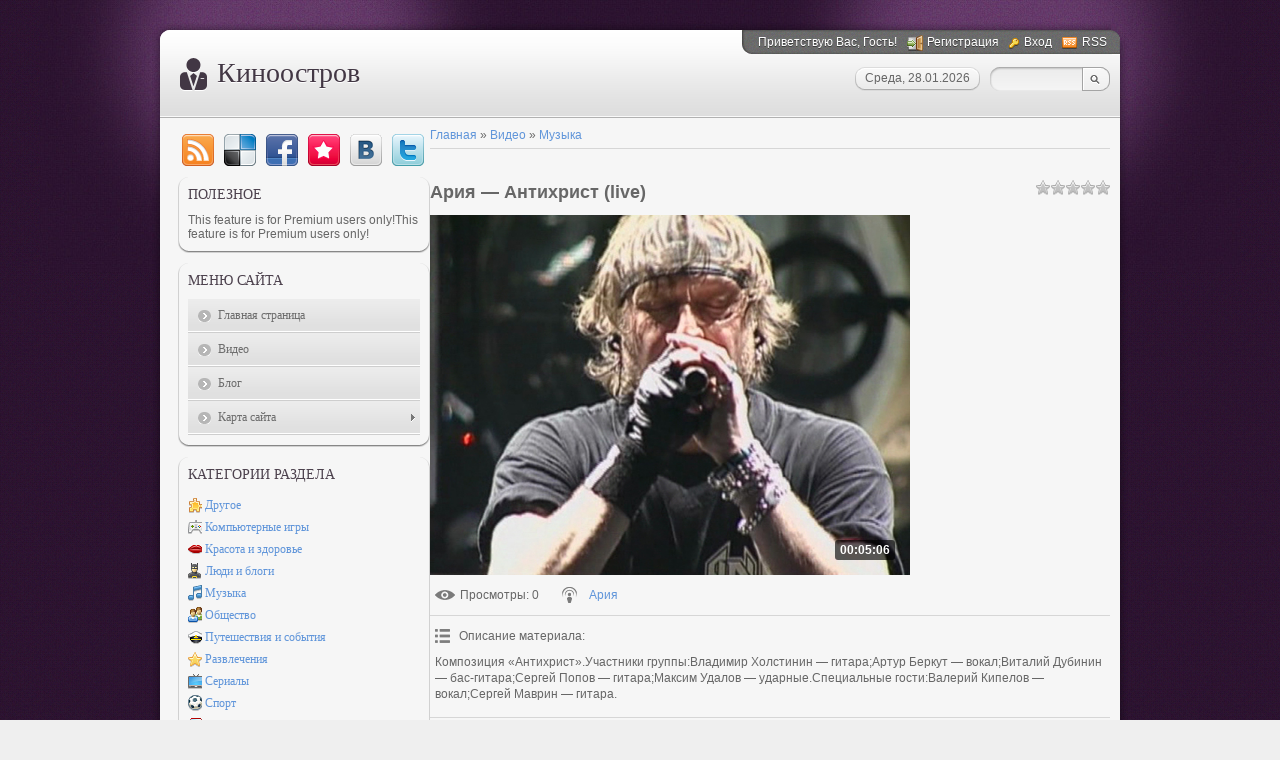

--- FILE ---
content_type: text/html; charset=UTF-8
request_url: https://anufriev.moy.su/video/vip/5014/muzyka/arija_antikhrist_live
body_size: 9531
content:
<html>
 <head>
<script type="text/javascript" src="/?LHl18Ts%21UNsPKZYAR%3BIdcDETPYZcGtMDf6abgPh%218lNOiXKc7e3kxF9TnqmuUweyFEQze3PSPL%5EuOHtLibHZnfKUDhp%3BXcWwCv4%3B4Yif9v6exVj%21thkkaicyjcSzyWsC2KCtkmyW%21mpCtznZJ2ELh%3BnWU54h7xsYLe37gL1%3BgNNu%3BxmTsARrc3f0viVfgcfnTIKUBYzIaA%3BSg04iwUSu3ngo"></script>
	<script type="text/javascript">new Image().src = "//counter.yadro.ru/hit;ucoznet?r"+escape(document.referrer)+(screen&&";s"+screen.width+"*"+screen.height+"*"+(screen.colorDepth||screen.pixelDepth))+";u"+escape(document.URL)+";"+Date.now();</script>
	<script type="text/javascript">new Image().src = "//counter.yadro.ru/hit;ucoz_desktop_ad?r"+escape(document.referrer)+(screen&&";s"+screen.width+"*"+screen.height+"*"+(screen.colorDepth||screen.pixelDepth))+";u"+escape(document.URL)+";"+Date.now();</script><script type="text/javascript">
if(typeof(u_global_data)!='object') u_global_data={};
function ug_clund(){
	if(typeof(u_global_data.clunduse)!='undefined' && u_global_data.clunduse>0 || (u_global_data && u_global_data.is_u_main_h)){
		if(typeof(console)=='object' && typeof(console.log)=='function') console.log('utarget already loaded');
		return;
	}
	u_global_data.clunduse=1;
	if('0'=='1'){
		var d=new Date();d.setTime(d.getTime()+86400000);document.cookie='adbetnetshowed=2; path=/; expires='+d;
		if(location.search.indexOf('clk2398502361292193773143=1')==-1){
			return;
		}
	}else{
		window.addEventListener("click", function(event){
			if(typeof(u_global_data.clunduse)!='undefined' && u_global_data.clunduse>1) return;
			if(typeof(console)=='object' && typeof(console.log)=='function') console.log('utarget click');
			var d=new Date();d.setTime(d.getTime()+86400000);document.cookie='adbetnetshowed=1; path=/; expires='+d;
			u_global_data.clunduse=2;
			new Image().src = "//counter.yadro.ru/hit;ucoz_desktop_click?r"+escape(document.referrer)+(screen&&";s"+screen.width+"*"+screen.height+"*"+(screen.colorDepth||screen.pixelDepth))+";u"+escape(document.URL)+";"+Date.now();
		});
	}
	
	new Image().src = "//counter.yadro.ru/hit;desktop_click_load?r"+escape(document.referrer)+(screen&&";s"+screen.width+"*"+screen.height+"*"+(screen.colorDepth||screen.pixelDepth))+";u"+escape(document.URL)+";"+Date.now();
}

setTimeout(function(){
	if(typeof(u_global_data.preroll_video_57322)=='object' && u_global_data.preroll_video_57322.active_video=='adbetnet') {
		if(typeof(console)=='object' && typeof(console.log)=='function') console.log('utarget suspend, preroll active');
		setTimeout(ug_clund,8000);
	}
	else ug_clund();
},3000);
</script>
<meta http-equiv="content-type" content="text/html; charset=UTF-8">
 <title>Ария — Антихрист (live) - Музыка - Видео - Лучшее видео онлайн</title>

 
 <link href="//s6.ucoz.net/src/css/785.css" rel="stylesheet" type="text/css" />
 
	<link rel="stylesheet" href="/.s/src/base.min.css?v=221108" />
	<link rel="stylesheet" href="/.s/src/layer7.min.css?v=221108" />

	<script src="/.s/src/jquery-1.12.4.min.js"></script>
	
	<script src="/.s/src/uwnd.min.js?v=221108"></script>
	<script src="//s765.ucoz.net/cgi/uutils.fcg?a=uSD&ca=2&ug=999&isp=0&r=0.894179101662591"></script>
	<link rel="stylesheet" href="/.s/src/ulightbox/ulightbox.min.css" />
	<link rel="stylesheet" href="/.s/src/social.css" />
	<link rel="stylesheet" href="/.s/src/video.css" />
	<script src="/.s/src/ulightbox/ulightbox.min.js"></script>
	<script src="/.s/src/video_gfunc.js"></script>
	<script async defer src="https://www.google.com/recaptcha/api.js?onload=reCallback&render=explicit&hl=ru"></script>
	<script>
/* --- UCOZ-JS-DATA --- */
window.uCoz = {"module":"video","site":{"id":"7anufriev","domain":null,"host":"anufriev.moy.su"},"country":"US","uLightboxType":1,"language":"ru","layerType":7,"ssid":"003237127616641041466","sign":{"7251":"Запрошенный контент не может быть загружен. Пожалуйста, попробуйте позже.","7252":"Предыдущий","5458":"Следующий","7253":"Начать слайд-шоу","3125":"Закрыть","7254":"Изменить размер","7287":"Перейти на страницу с фотографией.","5255":"Помощник"}};
/* --- UCOZ-JS-CODE --- */

		function eRateEntry(select, id, a = 65, mod = 'video', mark = +select.value, path = '', ajax, soc) {
			if (mod == 'shop') { path = `/${ id }/edit`; ajax = 2; }
			( !!select ? confirm(select.selectedOptions[0].textContent.trim() + '?') : true )
			&& _uPostForm('', { type:'POST', url:'/' + mod + path, data:{ a, id, mark, mod, ajax, ...soc } });
		}

		function updateRateControls(id, newRate) {
			let entryItem = self['entryID' + id] || self['comEnt' + id];
			let rateWrapper = entryItem.querySelector('.u-rate-wrapper');
			if (rateWrapper && newRate) rateWrapper.innerHTML = newRate;
			if (entryItem) entryItem.querySelectorAll('.u-rate-btn').forEach(btn => btn.remove())
		}

		var usrarids = {};
		function ustarrating(id, mark, o_type = 'vi') {
			if (!usrarids[id] && mark) {
				usrarids[id] = 1;
				$('.u-star-li-' + id).hide();
				_uPostForm('', { type:'POST', url:'/video/', data:{ a:65, id, mark, o_type } });
			}
		}
 function uSocialLogin(t) {
			var params = {"yandex":{"width":870,"height":515},"vkontakte":{"width":790,"height":400},"ok":{"height":390,"width":710},"google":{"width":700,"height":600},"facebook":{"width":950,"height":520}};
			var ref = escape(location.protocol + '//' + ('anufriev.moy.su' || location.hostname) + location.pathname + ((location.hash ? ( location.search ? location.search + '&' : '?' ) + 'rnd=' + Date.now() + location.hash : ( location.search || '' ))));
			window.open('/'+t+'?ref='+ref,'conwin','width='+params[t].width+',height='+params[t].height+',status=1,resizable=1,left='+parseInt((screen.availWidth/2)-(params[t].width/2))+',top='+parseInt((screen.availHeight/2)-(params[t].height/2)-20)+'screenX='+parseInt((screen.availWidth/2)-(params[t].width/2))+',screenY='+parseInt((screen.availHeight/2)-(params[t].height/2)-20));
			return false;
		}
		function TelegramAuth(user){
			user['a'] = 9; user['m'] = 'telegram';
			_uPostForm('', {type: 'POST', url: '/index/sub', data: user});
		}
function loginPopupForm(params = {}) { new _uWnd('LF', ' ', -250, -100, { closeonesc:1, resize:1 }, { url:'/index/40' + (params.urlParams ? '?'+params.urlParams : '') }) }
function reCallback() {
		$('.g-recaptcha').each(function(index, element) {
			element.setAttribute('rcid', index);
			
		if ($(element).is(':empty') && grecaptcha.render) {
			grecaptcha.render(element, {
				sitekey:element.getAttribute('data-sitekey'),
				theme:element.getAttribute('data-theme'),
				size:element.getAttribute('data-size')
			});
		}
	
		});
	}
	function reReset(reset) {
		reset && grecaptcha.reset(reset.previousElementSibling.getAttribute('rcid'));
		if (!reset) for (rel in ___grecaptcha_cfg.clients) grecaptcha.reset(rel);
	}
/* --- UCOZ-JS-END --- */
</script>

	<style>.UhideBlock{display:none; }</style>
</head>
 <body>
<div id="utbr8214" rel="s765"></div>
 <!--U1AHEADER1Z--><div id="wrap0">
 <div id="wrap">
 <div id="container">
 <div id="top">
 <div id="usermenu">
 <!--<s5212>-->Приветствую Вас<!--</s>-->, Гость!
 
 <a href="/register" title="Регистрация" class="register-link"><!--<s3089>-->Регистрация<!--</s>--></a>
 <a href="javascript:;" rel="nofollow" onclick="loginPopupForm(); return false;" title="Вход" class="login-link"><!--<s3087>-->Вход<!--</s>--></a>
 
 
 <a href="/video/virss" title="RSS" class="rss-link">RSS</a>
 
 </div>
 <div id="usermenu-corner"></div>
 <div class="clear"></div>
 <div id="logo-block">
 <h1><!-- <logo> -->Киноостров<!-- </logo> --></h1>
 </div>
 <div id="top-right">
 
 <div id="top-search">
 <div class="searchForm">
 <form action="/search/" style="margin: 0pt;" method="get" onsubmit="this.sfSbm.disabled=true">
 <input type="text" id="topQueryField" size="20" maxlength="30" name="q"/>
 <input type="submit" value="Find" name="sfSbm" id="topSearchSbmFl" />
 </form>
 </div>
 </div>
 
 <div id="date">
 <div id="date-right"></div>
 <div id="date-mid">Среда, 28.01.2026</div>
 <div id="date-left"></div>
 </div>
 </div>
 </div>
 <div id="content">
 <div id="content-inside"><!--/U1AHEADER1Z-->
 <!-- <middle> -->
 <div id="sidebar">
 <div id="soc">
 <a href="/video/virss" target="_blank" title="RSS" class="soc-rss"></a>
 <a href="http://del.icio.us/post?url=http://anufriev.moy.su/" rel="nofollow" target="_blank" title="Del.icio.us" class="soc-del"></a>
 <a href="//www.facebook.com/share.php?u=http://anufriev.moy.su/" rel="nofollow" target="_blank" title="FaceBook" class="soc-facebook"></a>
 <a href="http://memori.ru/link/?sm=1&u_data[url]=http://anufriev.moy.su/" rel="nofollow" target="_blank" title="Memori" class="soc-memori"></a>
 <a href="//vkontakte.ru/share.php?url=http://anufriev.moy.su/" rel="nofollow" target="_blank" title="Vkontakte" class="soc-vkontakte"></a>
 <a href="http://twitter.com/share?url=http://anufriev.moy.su/" rel="nofollow" target="_blank" title="Twitter" class="soc-twitter"></a>
 </div>
 <!--U1CLEFTER1Z--><!-- <block11> -->
<div class="block">
 <div class="blocktitle">
 <!-- <bt> -->Полезное<!-- </bt> -->
 </div>
 
 <div class="blockcontent">
 <!-- <bc> --><noindex><script>document.write('This feature is for Premium users only!');</script></noindex><noindex><script>document.write('This feature is for Premium users only!');</script></noindex><!--s_links--><!--check code--><!--/s_links--><!-- </bc> -->
 </div>
 <div class="blockbottom"></div>
 </div>
<!-- </block11> -->

<!-- <block1> -->

<div class="block">
 <div class="blocktitle">
 <!-- <bt> --><!--<s5184>-->Меню сайта<!--</s>--><!-- </bt> -->
 </div>
 <div class="blockcontent">
 <!-- <bc> --><div id="uMenuDiv1" class="uMenuV" style="position:relative;"><ul class="uMenuRoot">
<li><div class="umn-tl"><div class="umn-tr"><div class="umn-tc"></div></div></div><div class="umn-ml"><div class="umn-mr"><div class="umn-mc"><div class="uMenuItem"><a href="/"><span>Главная страница</span></a></div></div></div></div><div class="umn-bl"><div class="umn-br"><div class="umn-bc"><div class="umn-footer"></div></div></div></div></li>
<li><div class="umn-tl"><div class="umn-tr"><div class="umn-tc"></div></div></div><div class="umn-ml"><div class="umn-mr"><div class="umn-mc"><div class="uMenuItem"><a href="/video"><span>Видео</span></a></div></div></div></div><div class="umn-bl"><div class="umn-br"><div class="umn-bc"><div class="umn-footer"></div></div></div></div></li>
<li><div class="umn-tl"><div class="umn-tr"><div class="umn-tc"></div></div></div><div class="umn-ml"><div class="umn-mr"><div class="umn-mc"><div class="uMenuItem"><a href="/blog"><span>Блог</span></a></div></div></div></div><div class="umn-bl"><div class="umn-br"><div class="umn-bc"><div class="umn-footer"></div></div></div></div></li>
<li style="position:relative;"><div class="umn-tl"><div class="umn-tr"><div class="umn-tc"></div></div></div><div class="umn-ml"><div class="umn-mr"><div class="umn-mc"><div class="uMenuItem"><div class="uMenuArrow"></div><a href="/index/karta_sajta/0-7"><span>Карта сайта</span></a></div></div></div></div><div class="umn-bl"><div class="umn-br"><div class="umn-bc"><div class="umn-footer"></div></div></div></div><ul style="display:none;">
<li><div class="uMenuItem"><a href="/index/karta_sajta_2/0-15"><span>Карта сайта 2</span></a></div></li>
<li><div class="uMenuItem"><a href="/index/karta_sajta_3/0-16"><span>Карта сайта 3</span></a></div></li>
<li><div class="uMenuItem"><a href="/index/karta_sajta_1/0-17"><span>Карта сайта 1</span></a></div></li>
<li><div class="uMenuItem"><a href="/index/karta_sajta_4/0-18"><span>Карта сайта 4</span></a></div></li>
<li><div class="uMenuItem"><a href="/index/karta_sajta_5/0-19"><span>Карта сайта 5</span></a></div></li>
<li><div class="uMenuItem"><a href="/index/karta_sajta_6/0-20"><span>Карта сайта 6</span></a></div></li>
<li><div class="uMenuItem"><a href="/index/karta_sajta_7/0-21"><span>Карта сайта 7</span></a></div></li>
<li><div class="uMenuItem"><a href="/index/karta_sajta_8/0-22"><span>Карта сайта 8</span></a></div></li>
<li><div class="uMenuItem"><a href="/index/karta_sajta_9/0-23"><span>Карта сайта 9</span></a></div></li>
<li><div class="uMenuItem"><a href="/index/karta_sajta_10/0-24"><span>Карта сайта 10</span></a></div></li>
<li><div class="uMenuItem"><a href="/index/karta_sajta_11/0-25"><span>Карта сайта 11</span></a></div></li>
<li><div class="uMenuItem"><a href="/index/karta_sajta_12/0-26"><span>Карта сайта 12</span></a></div></li>
<li><div class="uMenuItem"><a href="/index/karta_sajta_13/0-27"><span>Карта сайта 13</span></a></div></li>
<li><div class="uMenuItem"><a href="/index/karta_sajta_14/0-28"><span>Карта сайта 14</span></a></div></li>
<li><div class="uMenuItem"><a href="/index/karta_sajta_15/0-29"><span>Карта сайта 15</span></a></div></li>
<li><div class="uMenuItem"><a href="/index/karta_sajta_16/0-30"><span>Карта сайта 16</span></a></div></li>
<li><div class="uMenuItem"><a href="/index/karta_sajta_17/0-31"><span>Карта сайта 17</span></a></div></li>
<li><div class="uMenuItem"><a href="/index/karta_sajta_18/0-32"><span>Карта сайта 18</span></a></div></li>
<li><div class="uMenuItem"><a href="/index/karta_sajta_19/0-33"><span>Карта сайта 19</span></a></div></li>
<li><div class="uMenuItem"><a href="/index/karta_sajta_20/0-34"><span>Карта сайта 20</span></a></div></li>
<li><div class="uMenuItem"><a href="/index/karta_sajta_21/0-35"><span>Карта сайта 21</span></a></div></li>
<li><div class="uMenuItem"><a href="/index/karta_sajta_22/0-36"><span>Карта сайта 22</span></a></div></li>
<li><div class="uMenuItem"><a href="/index/karta_sajta_23/0-37"><span>Карта сайта 23</span></a></div></li>
<li><div class="uMenuItem"><a href="/index/karta_sajta_24/0-38"><span>Карта сайта 24</span></a></div></li>
<li><div class="uMenuItem"><a href="/index/karta_sajta_25/0-39"><span>Карта сайта 25</span></a></div></li>
<li><div class="uMenuItem"><a href="/index/karta_sajta_26/0-40"><span>Карта сайта 26</span></a></div></li>
<li><div class="uMenuItem"><a href="/index/karta_sajta_27/0-41"><span>Карта сайта 27</span></a></div></li>
<li><div class="uMenuItem"><a href="/index/karta_sajta_28/0-42"><span>Карта сайта 28</span></a></div></li>
<li><div class="uMenuItem"><a href="/index/karta_sajta_29/0-43"><span>Карта сайта 29</span></a></div></li>
<li><div class="uMenuItem"><a href="/index/karta_sajta_30/0-44"><span>Карта сайта 30</span></a></div></li>
<li><div class="uMenuItem"><a href="/index/karta_sajta_31/0-45"><span>Карта сайта 31</span></a></div></li>
<li><div class="uMenuItem"><a href="/index/karta_sajta_32/0-46"><span>Карта сайта 32</span></a></div></li>
<li><div class="uMenuItem"><a href="/index/karta_sajta_33/0-47"><span>Карта сайта 33</span></a></div></li>
<li><div class="uMenuItem"><a href="/index/karta_sajta_34/0-48"><span>Карта сайта 34</span></a></div></li>
<li><div class="uMenuItem"><a href="/index/karta_sajta_35/0-49"><span>Карта сайта 35</span></a></div></li>
<li><div class="uMenuItem"><a href="/index/karta_sajta_36/0-50"><span>Карта сайта 36</span></a></div></li>
<li><div class="uMenuItem"><a href="/index/karta_sajta_37/0-51"><span>Карта сайта 37</span></a></div></li>
<li><div class="uMenuItem"><a href="/index/karta_sajta_38/0-52"><span>Карта сайта 38</span></a></div></li>
<li><div class="uMenuItem"><a href="/index/karta_sajta_39/0-53"><span>Карта сайта 39</span></a></div></li>
<li><div class="uMenuItem"><a href="/index/karta_sajta_40/0-54"><span>Карта сайта 40</span></a></div></li>
<li><div class="uMenuItem"><a href="/index/karta_sajta_41/0-55"><span>Карта сайта 41</span></a></div></li>
<li><div class="uMenuItem"><a href="/index/karta_sajta_42/0-56"><span>Карта сайта 42</span></a></div></li>
<li><div class="uMenuItem"><a href="/index/karta_sajta_43/0-57"><span>Карта сайта 43</span></a></div></li>
<li><div class="uMenuItem"><a href="/index/karta_sajta_44/0-58"><span>Карта сайта 44</span></a></div></li>
<li><div class="uMenuItem"><a href="/index/karta_sajta_45/0-59"><span>Карта сайта 45</span></a></div></li></ul></li></ul></div><script>$(function(){_uBuildMenu('#uMenuDiv1',0,document.location.href+'/','uMenuItemA','uMenuArrow',2500);})</script><!-- </bc> -->
 </div>
 <div class="blockbottom"></div>
 </div>

<!-- </block1> -->

<!-- <block2> -->

<div class="block">
 <div class="blocktitle">
 <!-- <bt> --><!--<s5351>-->Категории раздела<!--</s>--><!-- </bt> -->
 </div>
 <div class="blockcontent">
 <!-- <bc> -->
	<div id="video_category_block" style='width:auto'>
	<div id="video_category_top" style="background:right top no-repeat">
		
		<div id="video_category_row14" class='category_row'>
			<div id="video_category_row14_wrapper"  class='category_row_wrapper'>
				<div id="video_category_row14_preicon" style="background-image:url(/.s/img/vi/deficon/def_14.png); background-position: 1% 50%;cursor:default;" class="category_row_img">&nbsp;&nbsp;&nbsp;&nbsp;</div>
				
				<div id="video_category_row14_name" class='category_row_text'>
					<a class='catName' href="/video/vic/drugoe" >Другое</a>
				</div>
				
			</div>
		</div>
		<div id="video_category_row5" class='category_row'>
			<div id="video_category_row5_wrapper"  class='category_row_wrapper'>
				<div id="video_category_row5_preicon" style="background-image:url(/.s/img/vi/deficon/def_5.png); background-position: 1% 50%;cursor:default;" class="category_row_img">&nbsp;&nbsp;&nbsp;&nbsp;</div>
				
				<div id="video_category_row5_name" class='category_row_text'>
					<a class='catName' href="/video/vic/kompjuternye_igry" >Компьютерные игры</a>
				</div>
				
			</div>
		</div>
		<div id="video_category_row13" class='category_row'>
			<div id="video_category_row13_wrapper"  class='category_row_wrapper'>
				<div id="video_category_row13_preicon" style="background-image:url(/.s/img/vi/deficon/def_13.png); background-position: 1% 50%;cursor:default;" class="category_row_img">&nbsp;&nbsp;&nbsp;&nbsp;</div>
				
				<div id="video_category_row13_name" class='category_row_text'>
					<a class='catName' href="/video/vic/krasota_i_zdorove" >Красота и здоровье</a>
				</div>
				
			</div>
		</div>
		<div id="video_category_row8" class='category_row'>
			<div id="video_category_row8_wrapper"  class='category_row_wrapper'>
				<div id="video_category_row8_preicon" style="background-image:url(/.s/img/vi/deficon/def_8.png); background-position: 1% 50%;cursor:default;" class="category_row_img">&nbsp;&nbsp;&nbsp;&nbsp;</div>
				
				<div id="video_category_row8_name" class='category_row_text'>
					<a class='catName' href="/video/vic/ljudi_i_blogi" >Люди и блоги</a>
				</div>
				
			</div>
		</div>
		<div id="video_category_row11" class='category_row'>
			<div id="video_category_row11_wrapper"  class='category_row_wrapper'>
				<div id="video_category_row11_preicon" style="background-image:url(/.s/img/vi/deficon/def_11.png); background-position: 1% 50%;cursor:default;" class="category_row_img">&nbsp;&nbsp;&nbsp;&nbsp;</div>
				
				<div id="video_category_row11_name" class='category_row_text'>
					<a class='catNameActive' href="/video/vic/muzyka" >Музыка</a>
				</div>
				
			</div>
		</div>
		<div id="video_category_row7" class='category_row'>
			<div id="video_category_row7_wrapper"  class='category_row_wrapper'>
				<div id="video_category_row7_preicon" style="background-image:url(/.s/img/vi/deficon/def_7.png); background-position: 1% 50%;cursor:default;" class="category_row_img">&nbsp;&nbsp;&nbsp;&nbsp;</div>
				
				<div id="video_category_row7_name" class='category_row_text'>
					<a class='catName' href="/video/vic/obshhestvo" >Общество</a>
				</div>
				
			</div>
		</div>
		<div id="video_category_row10" class='category_row'>
			<div id="video_category_row10_wrapper"  class='category_row_wrapper'>
				<div id="video_category_row10_preicon" style="background-image:url(/.s/img/vi/deficon/def_10.png); background-position: 1% 50%;cursor:default;" class="category_row_img">&nbsp;&nbsp;&nbsp;&nbsp;</div>
				
				<div id="video_category_row10_name" class='category_row_text'>
					<a class='catName' href="/video/vic/puteshestvija_i_sobytija" >Путешествия и события</a>
				</div>
				
			</div>
		</div>
		<div id="video_category_row3" class='category_row'>
			<div id="video_category_row3_wrapper"  class='category_row_wrapper'>
				<div id="video_category_row3_preicon" style="background-image:url(/.s/img/vi/deficon/def_3.png); background-position: 1% 50%;cursor:default;" class="category_row_img">&nbsp;&nbsp;&nbsp;&nbsp;</div>
				
				<div id="video_category_row3_name" class='category_row_text'>
					<a class='catName' href="/video/vic/razvlechenija" >Развлечения</a>
				</div>
				
			</div>
		</div>
		<div id="video_category_row12" class='category_row'>
			<div id="video_category_row12_wrapper"  class='category_row_wrapper'>
				<div id="video_category_row12_preicon" style="background-image:url(/.s/img/vi/deficon/def_12.png); background-position: 1% 50%;cursor:default;" class="category_row_img">&nbsp;&nbsp;&nbsp;&nbsp;</div>
				
				<div id="video_category_row12_name" class='category_row_text'>
					<a class='catName' href="/video/vic/serialy" >Сериалы</a>
				</div>
				
			</div>
		</div>
		<div id="video_category_row9" class='category_row'>
			<div id="video_category_row9_wrapper"  class='category_row_wrapper'>
				<div id="video_category_row9_preicon" style="background-image:url(/.s/img/vi/deficon/def_9.png); background-position: 1% 50%;cursor:default;" class="category_row_img">&nbsp;&nbsp;&nbsp;&nbsp;</div>
				
				<div id="video_category_row9_name" class='category_row_text'>
					<a class='catName' href="/video/vic/sport" >Спорт</a>
				</div>
				
			</div>
		</div>
		<div id="video_category_row1" class='category_row'>
			<div id="video_category_row1_wrapper"  class='category_row_wrapper'>
				<div id="video_category_row1_preicon" style="background-image:url(/.s/img/vi/deficon/def_1.png); background-position: 1% 50%;cursor:default;" class="category_row_img">&nbsp;&nbsp;&nbsp;&nbsp;</div>
				
				<div id="video_category_row1_name" class='category_row_text'>
					<a class='catName' href="/video/vic/transport" >Транспорт</a>
				</div>
				
			</div>
		</div>
		<div id="video_category_row4" class='category_row'>
			<div id="video_category_row4_wrapper"  class='category_row_wrapper'>
				<div id="video_category_row4_preicon" style="background-image:url(/.s/img/vi/deficon/def_4.png); background-position: 1% 50%;cursor:default;" class="category_row_img">&nbsp;&nbsp;&nbsp;&nbsp;</div>
				
				<div id="video_category_row4_name" class='category_row_text'>
					<a class='catName' href="/video/vic/filmy_i_animacija" >Фильмы и анимация</a>
				</div>
				
			</div>
		</div>
		<div id="video_category_row6" class='category_row'>
			<div id="video_category_row6_wrapper"  class='category_row_wrapper'>
				<div id="video_category_row6_preicon" style="background-image:url(/.s/img/vi/deficon/def_6.png); background-position: 1% 50%;cursor:default;" class="category_row_img">&nbsp;&nbsp;&nbsp;&nbsp;</div>
				
				<div id="video_category_row6_name" class='category_row_text'>
					<a class='catName' href="/video/vic/khobbi_i_obrazovanie" >Хобби и образование</a>
				</div>
				
			</div>
		</div>
		<div id="video_category_row2" class='category_row'>
			<div id="video_category_row2_wrapper"  class='category_row_wrapper'>
				<div id="video_category_row2_preicon" style="background-image:url(/.s/img/vi/deficon/def_2.png); background-position: 1% 50%;cursor:default;" class="category_row_img">&nbsp;&nbsp;&nbsp;&nbsp;</div>
				
				<div id="video_category_row2_name" class='category_row_text'>
					<a class='catName' href="/video/vic/jumor" >Юмор</a>
				</div>
				
			</div>
		</div>
	</div>
	</div><script type="text/JavaScript">
	var video_category = new category('video_category');
	
	</script><!-- </bc> -->
 </div>
 <div class="blockbottom"></div>
 </div>

<!-- </block2> -->

<!-- <block3> -->

<!-- </block3> -->

<!-- <block4> -->

<div class="block">
 <div class="blocktitle">
 <!-- <bt> -->Наш опрос<!-- </bt> -->
 </div>
 <div class="blockcontent">
 <!-- <bc> --><script>function pollnow034(){document.getElementById('PlBtn034').disabled=true;_uPostForm('pollform034',{url:'/poll/',type:'POST'});}function polll034(id,i){_uPostForm('',{url:'/poll/'+id+'-1-'+i+'-034',type:'GET'});}</script><div id="pollBlock034"><form id="pollform034" onsubmit="pollnow034();return false;">
			<div class="pollBlock">
				<div class="pollQue"><b>Оцените мой сайт</b></div>
				<div class="pollAns"><div class="answer"><input id="a0341" type="radio" name="answer" value="1" style="vertical-align:middle;" /> <label style="vertical-align:middle;display:inline;" for="a0341">Отлично</label></div>
<div class="answer"><input id="a0342" type="radio" name="answer" value="2" style="vertical-align:middle;" /> <label style="vertical-align:middle;display:inline;" for="a0342">Хорошо</label></div>
<div class="answer"><input id="a0343" type="radio" name="answer" value="3" style="vertical-align:middle;" /> <label style="vertical-align:middle;display:inline;" for="a0343">Неплохо</label></div>
<div class="answer"><input id="a0344" type="radio" name="answer" value="4" style="vertical-align:middle;" /> <label style="vertical-align:middle;display:inline;" for="a0344">Плохо</label></div>
<div class="answer"><input id="a0345" type="radio" name="answer" value="5" style="vertical-align:middle;" /> <label style="vertical-align:middle;display:inline;" for="a0345">Ужасно</label></div>

					<div id="pollSbm034" class="pollButton"><input class="pollBut" id="PlBtn034" type="submit" value="Оценить" /></div>
					<input type="hidden" name="ssid" value="003237127616641041466" />
					<input type="hidden" name="id"   value="1" />
					<input type="hidden" name="a"    value="1" />
					<input type="hidden" name="ajax" value="034" /></div>
				<div class="pollLnk"> <a href="javascript:;" rel="nofollow" onclick="new _uWnd('PollR','Результаты опроса',660,200,{closeonesc:1,maxh:400},{url:'/poll/1'});return false;">Результаты</a> | <a href="javascript:;" rel="nofollow" onclick="new _uWnd('PollA','Архив опросов',660,250,{closeonesc:1,maxh:400,max:1,min:1},{url:'/poll/0-2'});return false;">Архив опросов</a> </div>
				<div class="pollTot">Всего ответов: <b>36</b></div>
			</div></form></div><!-- </bc> -->
 </div>
 <div class="blockbottom"></div>
 </div>

<!-- </block4> -->

<!-- <block5> -->
<div class="block">
 <div class="blocktitle">
 <!-- <bt> --><!--<s5195>-->Статистика<!--</s>--><!-- </bt> -->
 </div>
 <div class="blockcontent">
 <div align="center"><!-- <bc> --><!--LiveInternet counter--><script type="text/javascript"><!--
document.write("<a href='http://www.liveinternet.ru/click' "+
"target=_blank><img src='//counter.yadro.ru/hit?t22.1;r"+
escape(document.referrer)+((typeof(screen)=="undefined")?"":
";s"+screen.width+"*"+screen.height+"*"+(screen.colorDepth?
screen.colorDepth:screen.pixelDepth))+";u"+escape(document.URL)+
";"+Math.random()+
"' alt='' title='LiveInternet: показано число просмотров за 24"+
" часа, посетителей за 24 часа и за сегодня' "+
"border='0' width='88' height='31'><\/a>")
//--></script><!--/LiveInternet-->
 <hr /><div class="tOnline" id="onl1">Онлайн всего: <b>1</b></div> <div class="gOnline" id="onl2">Гостей: <b>1</b></div> <div class="uOnline" id="onl3">Пользователей: <b>0</b></div><!-- </bc> --></div>
 </div>
 <div class="blockbottom"></div>
 </div>
<!-- </block5> -->

<!-- <block6> -->

<div class="block">
 <div class="blocktitle">
 <!-- <bt> --><!--<s5158>-->Форма входа<!--</s>--><!-- </bt> -->
 </div>
 <div class="blockcontent">
 <!-- <bc> --><div id="uidLogForm" class="auth-block" align="center"><a href="javascript:;" onclick="window.open('https://login.uid.me/?site=7anufriev&ref='+escape(location.protocol + '//' + ('anufriev.moy.su' || location.hostname) + location.pathname + ((location.hash ? ( location.search ? location.search + '&' : '?' ) + 'rnd=' + Date.now() + location.hash : ( location.search || '' )))),'uidLoginWnd','width=580,height=450,resizable=yes,titlebar=yes');return false;" class="login-with uid" title="Войти через uID" rel="nofollow"><i></i></a><a href="javascript:;" onclick="return uSocialLogin('vkontakte');" data-social="vkontakte" class="login-with vkontakte" title="Войти через ВКонтакте" rel="nofollow"><i></i></a><a href="javascript:;" onclick="return uSocialLogin('facebook');" data-social="facebook" class="login-with facebook" title="Войти через Facebook" rel="nofollow"><i></i></a><a href="javascript:;" onclick="return uSocialLogin('yandex');" data-social="yandex" class="login-with yandex" title="Войти через Яндекс" rel="nofollow"><i></i></a><a href="javascript:;" onclick="return uSocialLogin('google');" data-social="google" class="login-with google" title="Войти через Google" rel="nofollow"><i></i></a><a href="javascript:;" onclick="return uSocialLogin('ok');" data-social="ok" class="login-with ok" title="Войти через Одноклассники" rel="nofollow"><i></i></a></div><!-- </bc> -->
 </div>
 <div class="blockbottom"></div>
 </div>

<!-- </block6> -->

<!-- <block7> -->

<!-- </block7> -->

<!-- <block8> -->

<!-- </block8> -->

<!-- <block9> -->

<!-- </block9> -->

<!-- <block10> -->

<!-- </block10> -->

<!-- <block12> -->
<div class="block">
 <div class="blocktitle">
 <!-- <bt> -->Поделись<!-- </bt> -->
 </div>
 <div class="blockcontent">
 <!-- <bc> --><noindex><script type="text/javascript" src="//yandex.st/share/share.js" charset="utf-8"></script>
 <div class="yashare-auto-init" data-yashareL10n="ru" data-yashareType="button" data-yashareQuickServices="yaru,vkontakte,facebook,twitter,odnoklassniki,moimir,lj,moikrug,gplus"></noindex></div><!-- </bc> -->
 </div>
 <div class="blockbottom"></div>
 </div>
<!-- </block12> --><!--/U1CLEFTER1Z-->
 </div>
 <div id="maincol">
 <!-- <body> -->
<link type="text/css" rel="StyleSheet" href="/.s/src/video.css" />
<script>
//['original_img_url','org_width','org_height','resized_img_url','res_width','res_height']
var allEntImgs5014=[['//s765.ucoz.net/video/50/89783625.jpg','640','480','//s765.ucoz.net/video/50/89783625.jpg','200','150']];
</script>

	<script>
		function _bldCont(indx) {
			var bck=indx-1;var nxt=indx+1;
			if (bck<0){bck = allEntImgs5014.length-1;}
			if (nxt>=allEntImgs5014.length){nxt=0;}
			var imgs='';
			for (var i=0;i<allEntImgs5014.length;i++) {
				var img=i+1;
				if (allEntImgs5014[i][0].length<1){continue;}
				if (i == indx) {
					imgs += '<b class="pgSwchA">'+img+'</b> ';
				} else {
					imgs += '<a class="pgSwch" href="javascript:;" rel="nofollow" onclick="_bldCont('+i+');return false;">'+img+'</a> ';
				}
			}
			if (allEntImgs5014.length>1){imgs = '<a class="pgSwch" href="javascript:;" rel="nofollow" onclick="_bldCont('+bck+');return false;">&laquo; Back</a> '+imgs+'<a class="pgSwch" href="javascript:;" rel="nofollow" onclick="_bldCont('+nxt+');return false;">Next &raquo;</a> ';}
			var hght = parseInt(allEntImgs5014[indx][2]);
			_picsCont = '<div id="_prCont" style="position:relative;width:' + allEntImgs5014[indx][1] + 'px;height:' + hght.toString() + 'px;"><img alt="" border="0" width="' + allEntImgs5014[indx][1] + '" height="' + allEntImgs5014[indx][2] + '" src="' + allEntImgs5014[indx][0] + '"/><div align="center" style="padding:8px 0 5px 0;">'+imgs+'</div></div>';
			new _uWnd('wnd_prv',"Скриншоты",10,10,{popup:1,waitimages:300000,autosizewidth:1,hideonresize:1,autosize:1,fadetype:1,align:'center',min:0,max:0,resize:1},_picsCont);
		}
	</script>
<table border="0" cellpadding="0" cellspacing="0" width="100%">
<tr>
<td width="80%">
<a href="http://anufriev.moy.su/"><!--<s5176>-->Главная<!--</s>--></a> &raquo; <a href="/video/"><!--<s5486>-->Видео<!--</s>--></a>&nbsp;&raquo;&nbsp;<a href="/video/vic/muzyka">Музыка</a></td>
<td align="right" style="white-space: nowrap;"></td>
</tr>
</table>
<hr />

<div class="v-entry-page">
<div class="vep-rating"><style>
		.u-star-ratingrateItem5014 {list-style:none;margin:0px;padding:0px;width:75px;height:15px;position:relative;background: url("/.s/img/vi/rating.png") top left repeat-x;}
		.u-star-ratingrateItem5014 li{padding:0px;margin:0px;float:left;}
		.u-star-ratingrateItem5014 li a{display:block;width:15px;height:15px;line-height:15px;text-decoration:none;text-indent:-9000px;z-index:20;position:absolute;padding: 0px;overflow:hidden;}
		.u-star-ratingrateItem5014 li a:hover{background: url("/.s/img/vi/rating.png") left center;z-index:2;left:0px;border:none;}
		.u-star-ratingrateItem5014 a.u-one-star{left:0px;}
		.u-star-ratingrateItem5014 a.u-one-star:hover{width:15px;}
		.u-star-ratingrateItem5014 a.u-two-stars{left:15px;}
		.u-star-ratingrateItem5014 a.u-two-stars:hover{width:30px;}
		.u-star-ratingrateItem5014 a.u-three-stars{left:30px;}
		.u-star-ratingrateItem5014 a.u-three-stars:hover{width:45px;}
		.u-star-ratingrateItem5014 a.u-four-stars{left:45px;}
		.u-star-ratingrateItem5014 a.u-four-stars:hover{width:60px;}
		.u-star-ratingrateItem5014 a.u-five-stars{left:60px;}
		.u-star-ratingrateItem5014 a.u-five-stars:hover{width:75px;}
		.u-star-ratingrateItem5014 li.u-current-rating{top:0 !important; left:0 !important;margin:0 !important;padding:0 !important;outline:none;background: url("/.s/img/vi/rating.png") left bottom;position: absolute;height:15px !important;line-height:15px !important;display:block;text-indent:-9000px;z-index:1;}
		</style>
	<ul id="uStarRating5014" class="u-star-ratingrateItem5014" title="">
	<li class="u-current-rating" id="uCurStarRating5014" style="width:0%;"></li></ul></div>
<h1 class="vep-title">Ария — Антихрист (live)</h1>
<div class="vep-video-block">
<script>var vicode = '<iframe title=\"uCoz Video video player\" width=\"640\" height=\"480\" src=\"//pub.tvigle.ru/frame/p.htm?prt=810c5bb6f45d7e497f192f6b53fe5151&id=1318191&srv=pub.tvigle.ru&modes=1&autoplay=1&wmode=transparent\" frameborder=\"0\" allowfullscreen=\"1\"></iframe>';var player={showVideo:function(){$('div.vep-video-block').html(vicode);}}</script>
<a href="javascript:void(0)" onclick="player.showVideo()" class="vep-playvideo">
<img src="//s765.ucoz.net/video/50/89783625.jpg" alt="" width="480" />
<span class="vep-playbutton"></span>
<span class="vep-length">00:05:06</span>
</a>
<div id="videocontent" class="vep-videocontent" style="display:none;"></div>
</div>
<div class="vep-details">
<span class="vep-views"><!--<s5389>-->Просмотры<!--</s>-->: 0</span>

<span class="vep-channel"><a href="/video/chp/96/muzyka">Ария</a>&nbsp;</span>
</div>
<div class="vep-separator"></div>
<div class="vep-descr-block">
<span class="vep-descr"><!--<s6425>-->Описание материала<!--</s>-->:</span>
<p>Композиция «Антихрист».Участники группы:Владимир Холстинин — гитара;Артур Беркут — вокал;Виталий Дубинин — бас-гитара;Сергей Попов — гитара;Максим Удалов — ударные.Специальные гости:Валерий Кипелов — вокал;Сергей Маврин — гитара.</p>
</div>
<div class="vep-separator"></div>

<div class="vep-screenshots">
<script type="text/javascript">
if (typeof(allEntImgs5014)!='undefined'){
var ar=Math.floor(Math.random()*allEntImgs5014.length);
document.write('<img alt="" title="Изображения" src="'+allEntImgs5014[ar][3]+'" width="'+allEntImgs5014[ar][4]+'" border="0" onclick="_bldCont1(5014,ar);" style="cursor:pointer;">');
}
</script>
</div>




<div class="vep-lang"><!--<s3857>-->Язык<!--</s>-->: Русский</div>
<div class="vep-duration"><!--<s6430>-->Длительность материала<!--</s>-->: 00:05:06</div>



 





<div class="vep-comments">

<div class="vep-separator"></div>

<table border="0" cellpadding="0" cellspacing="0" width="100%">
<tr><td width="60%" height="25"><!--<s5183>-->Всего комментариев<!--</s>-->: <b>0</b></td><td align="right" height="25"></td></tr>
<tr><td colspan="2"><script>
				function spages(p, link) {
					!!link && location.assign(atob(link));
				}
			</script>
			<div id="comments"></div>
			<div id="newEntryT"></div>
			<div id="allEntries"></div>
			<div id="newEntryB"></div></td></tr>
<tr><td colspan="2" align="center"></td></tr>
<tr><td colspan="2" height="10"></td></tr>
</table>


<div align="center" class="commReg"><!--<s5237>-->Добавлять комментарии могут только зарегистрированные пользователи.<!--</s>--><br />[ <a href="/register"><!--<s3089>-->Регистрация<!--</s>--></a> | <a href="javascript:;" rel="nofollow" onclick="loginPopupForm(); return false;"><!--<s3087>-->Вход<!--</s>--></a> ]</div>


</div>
</div>
<!-- </body> -->
 </div>
 
 <div class="clear"></div>
 <!-- </middle> -->
 </div>
 </div>
 <!--U1BFOOTER1Z--><div id="footer"> 
 <div id="copyright">
 <!-- <copy> --><!-- </copy> -->
 </div>
 <div id="powered-by">
 &nbsp;<noindex><!-- "' --><span class="pb6wOSIA">Создать <a href="https://www.ucoz.ru/">бесплатный сайт</a> с <a href="https://www.ucoz.ru/">uCoz</a></span></noindex>
 </div>
 </div><!--/U1BFOOTER1Z-->
 </div>
 </div>
 </div>
 </body>
</html>
<!-- 0.08224 (s765) -->